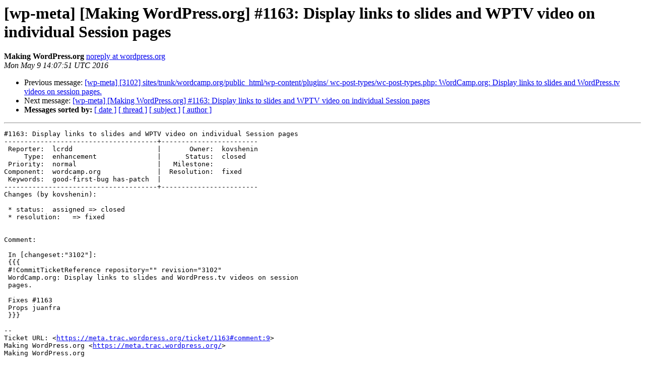

--- FILE ---
content_type: text/html
request_url: https://lists.wordpress.org/pipermail/wp-meta/2016-May/011770.html
body_size: 1247
content:
<!DOCTYPE HTML PUBLIC "-//W3C//DTD HTML 4.01 Transitional//EN">
<HTML>
 <HEAD>
   <TITLE> [wp-meta] [Making WordPress.org] #1163: Display links to slides and WPTV video on individual Session pages
   </TITLE>
   <LINK REL="Index" HREF="index.html" >
   <LINK REL="made" HREF="mailto:wp-meta%40lists.wordpress.org?Subject=Re%3A%20%5Bwp-meta%5D%20%5BMaking%20WordPress.org%5D%20%231163%3A%20Display%20links%20to%20slides%0A%20and%20WPTV%20video%20on%20individual%20Session%20pages&In-Reply-To=%3C064.61c40f4fde7770835290a80ac872f750%40wordpress.org%3E">
   <META NAME="robots" CONTENT="index,nofollow">
   <style type="text/css">
       pre {
           white-space: pre-wrap;       /* css-2.1, curent FF, Opera, Safari */
           }
   </style>
   <META http-equiv="Content-Type" content="text/html; charset=us-ascii">
   <LINK REL="Previous"  HREF="011769.html">
   <LINK REL="Next"  HREF="011772.html">
 </HEAD>
 <BODY BGCOLOR="#ffffff">
   <H1>[wp-meta] [Making WordPress.org] #1163: Display links to slides and WPTV video on individual Session pages</H1>
    <B>Making WordPress.org</B> 
    <A HREF="mailto:wp-meta%40lists.wordpress.org?Subject=Re%3A%20%5Bwp-meta%5D%20%5BMaking%20WordPress.org%5D%20%231163%3A%20Display%20links%20to%20slides%0A%20and%20WPTV%20video%20on%20individual%20Session%20pages&In-Reply-To=%3C064.61c40f4fde7770835290a80ac872f750%40wordpress.org%3E"
       TITLE="[wp-meta] [Making WordPress.org] #1163: Display links to slides and WPTV video on individual Session pages">noreply at wordpress.org
       </A><BR>
    <I>Mon May  9 14:07:51 UTC 2016</I>
    <P><UL>
        <LI>Previous message: <A HREF="011769.html">[wp-meta] [3102] sites/trunk/wordcamp.org/public_html/wp-content/plugins/ wc-post-types/wc-post-types.php: WordCamp.org: Display links to slides and WordPress.tv videos on session pages.
</A></li>
        <LI>Next message: <A HREF="011772.html">[wp-meta] [Making WordPress.org] #1163: Display links to slides and WPTV video on individual Session pages
</A></li>
         <LI> <B>Messages sorted by:</B> 
              <a href="date.html#11770">[ date ]</a>
              <a href="thread.html#11770">[ thread ]</a>
              <a href="subject.html#11770">[ subject ]</a>
              <a href="author.html#11770">[ author ]</a>
         </LI>
       </UL>
    <HR>  
<!--beginarticle-->
<PRE>#1163: Display links to slides and WPTV video on individual Session pages
--------------------------------------+------------------------
 Reporter:  lcrdd                     |       Owner:  kovshenin
     Type:  enhancement               |      Status:  closed
 Priority:  normal                    |   Milestone:
Component:  wordcamp.org              |  Resolution:  fixed
 Keywords:  good-first-bug has-patch  |
--------------------------------------+------------------------
Changes (by kovshenin):

 * status:  assigned =&gt; closed
 * resolution:   =&gt; fixed


Comment:

 In [changeset:&quot;3102&quot;]:
 {{{
 #!CommitTicketReference repository=&quot;&quot; revision=&quot;3102&quot;
 WordCamp.org: Display links to slides and WordPress.tv videos on session
 pages.

 Fixes #1163
 Props juanfra
 }}}

--
Ticket URL: &lt;<A HREF="https://meta.trac.wordpress.org/ticket/1163#comment:9">https://meta.trac.wordpress.org/ticket/1163#comment:9</A>&gt;
Making WordPress.org &lt;<A HREF="https://meta.trac.wordpress.org/">https://meta.trac.wordpress.org/</A>&gt;
Making WordPress.org
</PRE>






















































































<!--endarticle-->
    <HR>
    <P><UL>
        <!--threads-->
	<LI>Previous message: <A HREF="011769.html">[wp-meta] [3102] sites/trunk/wordcamp.org/public_html/wp-content/plugins/ wc-post-types/wc-post-types.php: WordCamp.org: Display links to slides and WordPress.tv videos on session pages.
</A></li>
	<LI>Next message: <A HREF="011772.html">[wp-meta] [Making WordPress.org] #1163: Display links to slides and WPTV video on individual Session pages
</A></li>
         <LI> <B>Messages sorted by:</B> 
              <a href="date.html#11770">[ date ]</a>
              <a href="thread.html#11770">[ thread ]</a>
              <a href="subject.html#11770">[ subject ]</a>
              <a href="author.html#11770">[ author ]</a>
         </LI>
       </UL>

<hr>
<a href="http://lists.wordpress.org/mailman/listinfo/wp-meta">More information about the wp-meta
mailing list</a><br>
</body></html>
